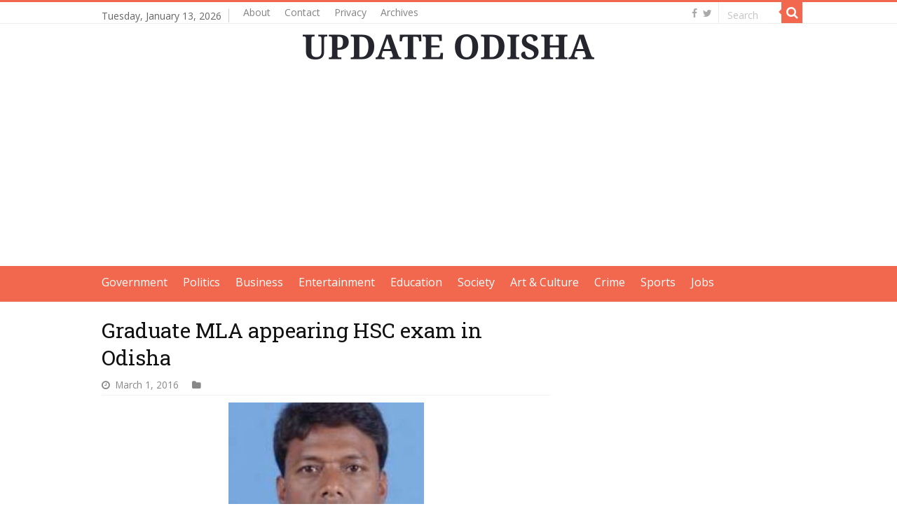

--- FILE ---
content_type: text/html; charset=utf-8
request_url: https://www.google.com/recaptcha/api2/aframe
body_size: 268
content:
<!DOCTYPE HTML><html><head><meta http-equiv="content-type" content="text/html; charset=UTF-8"></head><body><script nonce="JTRy4wBRaoOckgGfbKk0fA">/** Anti-fraud and anti-abuse applications only. See google.com/recaptcha */ try{var clients={'sodar':'https://pagead2.googlesyndication.com/pagead/sodar?'};window.addEventListener("message",function(a){try{if(a.source===window.parent){var b=JSON.parse(a.data);var c=clients[b['id']];if(c){var d=document.createElement('img');d.src=c+b['params']+'&rc='+(localStorage.getItem("rc::a")?sessionStorage.getItem("rc::b"):"");window.document.body.appendChild(d);sessionStorage.setItem("rc::e",parseInt(sessionStorage.getItem("rc::e")||0)+1);localStorage.setItem("rc::h",'1768271224854');}}}catch(b){}});window.parent.postMessage("_grecaptcha_ready", "*");}catch(b){}</script></body></html>